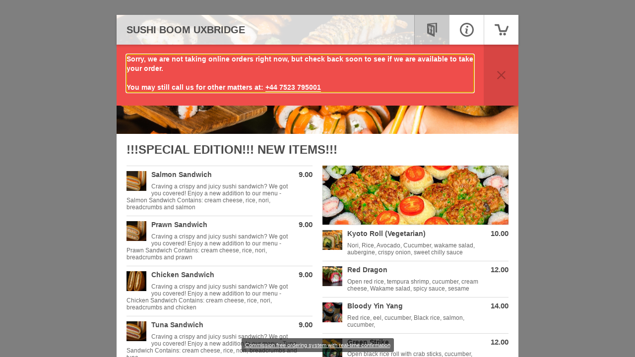

--- FILE ---
content_type: text/html
request_url: https://www.foodbooking.com/ordering/restaurant/menu?restaurant_uid=72c07a4c-ef01-4093-a4ee-fde56b936d62
body_size: 4975
content:
<!doctype html>
<html lang="en" data-beasties-container>
<head>
  <meta charset="utf-8">
  <meta name="robots" content="noindex,nofollow">

  <title>Online Ordering</title>

  <base href="/ordering/">

  <meta name="viewport" content="width=device-width, initial-scale=1.0">
  <meta name="apple-mobile-web-app-capable" content="yes">
  <meta name="apple-mobile-web-app-status-bar-style" content="black">

  <!-- Deactivate google translate in chrome -->
  <meta name="google" value="notranslate">

  <!-- Deactivate phone number to link feature in iOS Safari -->
  <meta name="format-detection" content="telephone=no">

  <!-- Deactivate phone number to link feature in Blackberry browser -->
  <meta http-equiv="x-rim-auto-match" content="none">

  <style>
    /* satisfy-regular - latin */
    @font-face {
      font-family: 'Satisfy';
      font-style: normal;
      font-weight: 400;
      src: url('./assets/fonts/satisfy-v17-latin-regular.eot'); /* IE9 Compat Modes */
      src: local(''),
      url('./assets/fonts/satisfy-v17-latin-regular.eot?#iefix') format('embedded-opentype'), /* IE6-IE8 */
      url('./assets/fonts/satisfy-v17-latin-regular.woff2') format('woff2'), /* Super Modern Browsers */
      url('./assets/fonts/satisfy-v17-latin-regular.woff') format('woff'), /* Modern Browsers */
      url('./assets/fonts/satisfy-v17-latin-regular.ttf') format('truetype'), /* Safari, Android, iOS */
      url('./assets/fonts/satisfy-v17-latin-regular.svg#Satisfy') format('svg'); /* Legacy iOS */
    }
  </style>
  <script>
    function hasCompanyUidInUrl() {
        return window.location.search.search('company_uid=') !== -1;
    }
    function hasRestaurantUidInUrl() {
        return window.location.search.search('restaurant_uid=') !== -1;
    }
    if (hasCompanyUidInUrl() && !hasRestaurantUidInUrl()) {
        const redirectUrl = new URL(`${window.location.origin}/api/foodbooking-redirect`);
        redirectUrl.searchParams.set('url', window.location.href);

        window.location = redirectUrl.href;
      }
  </script>
  <script src="https://js.hcaptcha.com/1/api.js" async defer></script>
  <script>
    (function() {
      const isRemoteStyle = function (element) {
        if (
          element.href && element.href.indexOf('https://fonts.googleapis.com') === 0) {
          return true;
        }
      };

      const head = document.getElementsByTagName('head')[0];

      const insertBefore = head.insertBefore;
      head.insertBefore = function (newElement, referenceElement) {
        if (!isRemoteStyle(newElement)) {
          insertBefore.call(head, newElement, referenceElement);
        }
      };

      const appendChild = head.appendChild;
      head.appendChild = function (textNode) {
        if (!isRemoteStyle(textNode)) {
          appendChild.call(head, textNode);
        }
      };
    })();
  </script>
<style>:root{--bs-blue:#0d6efd;--bs-indigo:#6610f2;--bs-purple:#6f42c1;--bs-pink:#d63384;--bs-red:#dc3545;--bs-orange:#fd7e14;--bs-yellow:#ffc107;--bs-green:#198754;--bs-teal:#20c997;--bs-cyan:#0dcaf0;--bs-black:#000;--bs-white:#fff;--bs-gray:#6c757d;--bs-gray-dark:#343a40;--bs-gray-100:#f8f9fa;--bs-gray-200:#e9ecef;--bs-gray-300:#dee2e6;--bs-gray-400:#ced4da;--bs-gray-500:#adb5bd;--bs-gray-600:#6c757d;--bs-gray-700:#495057;--bs-gray-800:#343a40;--bs-gray-900:#212529;--bs-primary:#0d6efd;--bs-secondary:#6c757d;--bs-success:#198754;--bs-info:#0dcaf0;--bs-warning:#ffc107;--bs-danger:#dc3545;--bs-light:#f8f9fa;--bs-dark:#212529;--bs-primary-rgb:13,110,253;--bs-secondary-rgb:108,117,125;--bs-success-rgb:25,135,84;--bs-info-rgb:13,202,240;--bs-warning-rgb:255,193,7;--bs-danger-rgb:220,53,69;--bs-light-rgb:248,249,250;--bs-dark-rgb:33,37,41;--bs-primary-text-emphasis:#052c65;--bs-secondary-text-emphasis:#2b2f32;--bs-success-text-emphasis:#0a3622;--bs-info-text-emphasis:#055160;--bs-warning-text-emphasis:#664d03;--bs-danger-text-emphasis:#58151c;--bs-light-text-emphasis:#495057;--bs-dark-text-emphasis:#495057;--bs-primary-bg-subtle:#cfe2ff;--bs-secondary-bg-subtle:#e2e3e5;--bs-success-bg-subtle:#d1e7dd;--bs-info-bg-subtle:#cff4fc;--bs-warning-bg-subtle:#fff3cd;--bs-danger-bg-subtle:#f8d7da;--bs-light-bg-subtle:#fcfcfd;--bs-dark-bg-subtle:#ced4da;--bs-primary-border-subtle:#9ec5fe;--bs-secondary-border-subtle:#c4c8cb;--bs-success-border-subtle:#a3cfbb;--bs-info-border-subtle:#9eeaf9;--bs-warning-border-subtle:#ffe69c;--bs-danger-border-subtle:#f1aeb5;--bs-light-border-subtle:#e9ecef;--bs-dark-border-subtle:#adb5bd;--bs-white-rgb:255,255,255;--bs-black-rgb:0,0,0;--bs-font-sans-serif:system-ui,-apple-system,"Segoe UI",Roboto,"Helvetica Neue","Noto Sans","Liberation Sans",Arial,sans-serif,"Apple Color Emoji","Segoe UI Emoji","Segoe UI Symbol","Noto Color Emoji";--bs-font-monospace:SFMono-Regular,Menlo,Monaco,Consolas,"Liberation Mono","Courier New",monospace;--bs-gradient:linear-gradient(180deg, rgba(255, 255, 255, .15), rgba(255, 255, 255, 0));--bs-body-font-family:var(--bs-font-sans-serif);--bs-body-font-size:1rem;--bs-body-font-weight:400;--bs-body-line-height:1.5;--bs-body-color:#212529;--bs-body-color-rgb:33,37,41;--bs-body-bg:#fff;--bs-body-bg-rgb:255,255,255;--bs-emphasis-color:#000;--bs-emphasis-color-rgb:0,0,0;--bs-secondary-color:rgba(33, 37, 41, .75);--bs-secondary-color-rgb:33,37,41;--bs-secondary-bg:#e9ecef;--bs-secondary-bg-rgb:233,236,239;--bs-tertiary-color:rgba(33, 37, 41, .5);--bs-tertiary-color-rgb:33,37,41;--bs-tertiary-bg:#f8f9fa;--bs-tertiary-bg-rgb:248,249,250;--bs-heading-color:inherit;--bs-link-color:#0d6efd;--bs-link-color-rgb:13,110,253;--bs-link-decoration:underline;--bs-link-hover-color:#0a58ca;--bs-link-hover-color-rgb:10,88,202;--bs-code-color:#d63384;--bs-highlight-color:#212529;--bs-highlight-bg:#fff3cd;--bs-border-width:1px;--bs-border-style:solid;--bs-border-color:#dee2e6;--bs-border-color-translucent:rgba(0, 0, 0, .175);--bs-border-radius:.375rem;--bs-border-radius-sm:.25rem;--bs-border-radius-lg:.5rem;--bs-border-radius-xl:1rem;--bs-border-radius-xxl:2rem;--bs-border-radius-2xl:var(--bs-border-radius-xxl);--bs-border-radius-pill:50rem;--bs-box-shadow:0 .5rem 1rem rgba(0, 0, 0, .15);--bs-box-shadow-sm:0 .125rem .25rem rgba(0, 0, 0, .075);--bs-box-shadow-lg:0 1rem 3rem rgba(0, 0, 0, .175);--bs-box-shadow-inset:inset 0 1px 2px rgba(0, 0, 0, .075);--bs-focus-ring-width:.25rem;--bs-focus-ring-opacity:.25;--bs-focus-ring-color:rgba(13, 110, 253, .25);--bs-form-valid-color:#198754;--bs-form-valid-border-color:#198754;--bs-form-invalid-color:#dc3545;--bs-form-invalid-border-color:#dc3545}*,:after,:before{box-sizing:border-box}@media (prefers-reduced-motion:no-preference){:root{scroll-behavior:smooth}}body{margin:0;font-family:var(--bs-body-font-family);font-size:var(--bs-body-font-size);font-weight:var(--bs-body-font-weight);line-height:var(--bs-body-line-height);color:var(--bs-body-color);text-align:var(--bs-body-text-align);background-color:var(--bs-body-bg);-webkit-text-size-adjust:100%;-webkit-tap-highlight-color:transparent}:root{--bs-breakpoint-xs:0;--bs-breakpoint-sm:576px;--bs-breakpoint-md:768px;--bs-breakpoint-lg:992px;--bs-breakpoint-xl:1200px;--bs-breakpoint-xxl:1400px}html,body,.fb-wrapper{position:absolute;top:0;left:0;bottom:0;right:0;height:100%;overflow:hidden;background-color:transparent;font-family:Arial,Helvetica,sans-serif;font-size:14px;color:#4c4c4c;line-height:1em}@media only screen and (min-width: 1025px){.fb-wrapper{background-color:#00000080}}.backend-loader-preloader-wrapper{position:absolute;top:50%;left:50%;transform:translate(-50%,-50%)}.backend-loader-preloader{width:100px;height:100px;border-radius:50%;box-sizing:border-box;border:solid 15px rgba(255,255,255,.2);border-top-color:#fff;animation:backend-loader-spin 1s infinite linear;transform-origin:50%}@media only screen and (max-width: 1024px){.backend-loader-preloader{border:solid 15px rgba(240,139,24,.2);border-top-color:#f08b18}}@keyframes backend-loader-spin{to{transform:rotate(360deg)}}</style><link rel="stylesheet" href="https://www.fbgcdn.com/ordering/styles.eae37fb0532cd07c.css" media="print" onload="this.media='all'"><noscript><link rel="stylesheet" href="https://www.fbgcdn.com/ordering/styles.eae37fb0532cd07c.css"></noscript>
<script>(window.BOOMR_mq=window.BOOMR_mq||[]).push(["addVar",{"rua.upush":"false","rua.cpush":"false","rua.upre":"false","rua.cpre":"false","rua.uprl":"false","rua.cprl":"false","rua.cprf":"false","rua.trans":"","rua.cook":"false","rua.ims":"false","rua.ufprl":"false","rua.cfprl":"false","rua.isuxp":"false","rua.texp":"norulematch","rua.ceh":"false","rua.ueh":"false","rua.ieh.st":"0"}]);</script>
                              <script>!function(e){var n="https://s.go-mpulse.net/boomerang/";if("False"=="True")e.BOOMR_config=e.BOOMR_config||{},e.BOOMR_config.PageParams=e.BOOMR_config.PageParams||{},e.BOOMR_config.PageParams.pci=!0,n="https://s2.go-mpulse.net/boomerang/";if(window.BOOMR_API_key="8A7M7-VW2NE-2SHNU-6N4YN-MNE7V",function(){function e(){if(!o){var e=document.createElement("script");e.id="boomr-scr-as",e.src=window.BOOMR.url,e.async=!0,i.parentNode.appendChild(e),o=!0}}function t(e){o=!0;var n,t,a,r,d=document,O=window;if(window.BOOMR.snippetMethod=e?"if":"i",t=function(e,n){var t=d.createElement("script");t.id=n||"boomr-if-as",t.src=window.BOOMR.url,BOOMR_lstart=(new Date).getTime(),e=e||d.body,e.appendChild(t)},!window.addEventListener&&window.attachEvent&&navigator.userAgent.match(/MSIE [67]\./))return window.BOOMR.snippetMethod="s",void t(i.parentNode,"boomr-async");a=document.createElement("IFRAME"),a.src="about:blank",a.title="",a.role="presentation",a.loading="eager",r=(a.frameElement||a).style,r.width=0,r.height=0,r.border=0,r.display="none",i.parentNode.appendChild(a);try{O=a.contentWindow,d=O.document.open()}catch(_){n=document.domain,a.src="javascript:var d=document.open();d.domain='"+n+"';void(0);",O=a.contentWindow,d=O.document.open()}if(n)d._boomrl=function(){this.domain=n,t()},d.write("<bo"+"dy onload='document._boomrl();'>");else if(O._boomrl=function(){t()},O.addEventListener)O.addEventListener("load",O._boomrl,!1);else if(O.attachEvent)O.attachEvent("onload",O._boomrl);d.close()}function a(e){window.BOOMR_onload=e&&e.timeStamp||(new Date).getTime()}if(!window.BOOMR||!window.BOOMR.version&&!window.BOOMR.snippetExecuted){window.BOOMR=window.BOOMR||{},window.BOOMR.snippetStart=(new Date).getTime(),window.BOOMR.snippetExecuted=!0,window.BOOMR.snippetVersion=12,window.BOOMR.url=n+"8A7M7-VW2NE-2SHNU-6N4YN-MNE7V";var i=document.currentScript||document.getElementsByTagName("script")[0],o=!1,r=document.createElement("link");if(r.relList&&"function"==typeof r.relList.supports&&r.relList.supports("preload")&&"as"in r)window.BOOMR.snippetMethod="p",r.href=window.BOOMR.url,r.rel="preload",r.as="script",r.addEventListener("load",e),r.addEventListener("error",function(){t(!0)}),setTimeout(function(){if(!o)t(!0)},3e3),BOOMR_lstart=(new Date).getTime(),i.parentNode.appendChild(r);else t(!1);if(window.addEventListener)window.addEventListener("load",a,!1);else if(window.attachEvent)window.attachEvent("onload",a)}}(),"".length>0)if(e&&"performance"in e&&e.performance&&"function"==typeof e.performance.setResourceTimingBufferSize)e.performance.setResourceTimingBufferSize();!function(){if(BOOMR=e.BOOMR||{},BOOMR.plugins=BOOMR.plugins||{},!BOOMR.plugins.AK){var n=""=="true"?1:0,t="",a="cj2v7jyxf5ebg2k2wfvq-f-21761dfec-clientnsv4-s.akamaihd.net",i="false"=="true"?2:1,o={"ak.v":"39","ak.cp":"1267700","ak.ai":parseInt("761672",10),"ak.ol":"0","ak.cr":8,"ak.ipv":4,"ak.proto":"h2","ak.rid":"65c185d0","ak.r":48796,"ak.a2":n,"ak.m":"dscx","ak.n":"essl","ak.bpcip":"18.117.95.0","ak.cport":58370,"ak.gh":"23.62.38.211","ak.quicv":"","ak.tlsv":"tls1.3","ak.0rtt":"","ak.0rtt.ed":"","ak.csrc":"-","ak.acc":"","ak.t":"1767551339","ak.ak":"hOBiQwZUYzCg5VSAfCLimQ==O22MZUOrQDguD68OC1OW4SRHulvIwFElcBqqpQ4ujfwQqRfIPk4aSevcSQKAJ0UUXziPUlLwLjM/IeluUyh7/E5MRCQfFj8oF/S1U4mAEU3GIbnrCGUMER5neo9qGyr+pdAf/tZiUXnePd2cCJiRFafv1z5xhA16PjEt0S9LtHAcvXs/+iPLfMHFaK2J/ZsOVBF+Zwl69mlxJ2YIxQZtjvnrXhQYsFQWICke3+xGHju7u3AHnT71aAMqFKVUodTgQ9IEUJdFMw5emYHkRUE2IBrc99XsPIjYchYQpqFNvgtUAL4exy3VELWJSQ1SJbjuvHBdJ9dip5RAiEUb2cM/OQ/KnGyhRuq4UCfZ6NGiWeCTugyVQ+z6GM6GzyqwIgiXzRarvhJC9CH9o567IUUKZNPC7toKwFXT6ux4IR6XhxI=","ak.pv":"41","ak.dpoabenc":"","ak.tf":i};if(""!==t)o["ak.ruds"]=t;var r={i:!1,av:function(n){var t="http.initiator";if(n&&(!n[t]||"spa_hard"===n[t]))o["ak.feo"]=void 0!==e.aFeoApplied?1:0,BOOMR.addVar(o)},rv:function(){var e=["ak.bpcip","ak.cport","ak.cr","ak.csrc","ak.gh","ak.ipv","ak.m","ak.n","ak.ol","ak.proto","ak.quicv","ak.tlsv","ak.0rtt","ak.0rtt.ed","ak.r","ak.acc","ak.t","ak.tf"];BOOMR.removeVar(e)}};BOOMR.plugins.AK={akVars:o,akDNSPreFetchDomain:a,init:function(){if(!r.i){var e=BOOMR.subscribe;e("before_beacon",r.av,null,null),e("onbeacon",r.rv,null,null),r.i=!0}return this},is_complete:function(){return!0}}}}()}(window);</script></head>
<body>
  <script>
    var favicon = document.createElement('link');
    favicon.rel = 'shortcut icon';

    var domainParts = window.location.host.split('.');
    while (domainParts.length > 2) domainParts.shift();
    var domainName = domainParts.join('.');

    if (btoa(domainName) === "Zm9vZGJvb2tpbmcuY29t") {
      favicon.href = './assets/favicon.png';
    } else {
      favicon.href = './assets/favicon-rl-tiny.png';
    }

    document.getElementsByTagName('head')[0].appendChild(favicon);
  </script>

  <div class="fb-wrapper">
    <div class="backend-loader-preloader-wrapper">
      <div class="backend-loader-preloader"></div>
    </div>

    <app-root></app-root>
  </div>
<script src="https://www.fbgcdn.com/ordering/runtime.7e250c3858d21bee.js" type="module"></script><script src="https://www.fbgcdn.com/ordering/polyfills.ff61ab94caeaeaa9.js" type="module"></script><script src="https://www.fbgcdn.com/ordering/main.361dbd977788ee12.js" type="module"></script></body>
</html>


--- FILE ---
content_type: application/javascript
request_url: https://www.fbgcdn.com/ordering/runtime.7e250c3858d21bee.js
body_size: 1799
content:
(()=>{"use strict";var e,g={},v={};function r(e){var f=v[e];if(void 0!==f)return f.exports;var t=v[e]={id:e,loaded:!1,exports:{}};return g[e].call(t.exports,t,t.exports,r),t.loaded=!0,t.exports}r.m=g,e=[],r.O=(f,t,d,o)=>{if(!t){var a=1/0;for(n=0;n<e.length;n++){for(var[t,d,o]=e[n],s=!0,i=0;i<t.length;i++)(!1&o||a>=o)&&Object.keys(r.O).every(p=>r.O[p](t[i]))?t.splice(i--,1):(s=!1,o<a&&(a=o));if(s){e.splice(n--,1);var b=d();void 0!==b&&(f=b)}}return f}o=o||0;for(var n=e.length;n>0&&e[n-1][2]>o;n--)e[n]=e[n-1];e[n]=[t,d,o]},r.n=e=>{var f=e&&e.__esModule?()=>e.default:()=>e;return r.d(f,{a:f}),f},(()=>{var f,e=Object.getPrototypeOf?t=>Object.getPrototypeOf(t):t=>t.__proto__;r.t=function(t,d){if(1&d&&(t=this(t)),8&d||"object"==typeof t&&t&&(4&d&&t.__esModule||16&d&&"function"==typeof t.then))return t;var o=Object.create(null);r.r(o);var n={};f=f||[null,e({}),e([]),e(e)];for(var a=2&d&&t;"object"==typeof a&&!~f.indexOf(a);a=e(a))Object.getOwnPropertyNames(a).forEach(s=>n[s]=()=>t[s]);return n.default=()=>t,r.d(o,n),o}})(),r.d=(e,f)=>{for(var t in f)r.o(f,t)&&!r.o(e,t)&&Object.defineProperty(e,t,{enumerable:!0,get:f[t]})},r.f={},r.e=e=>Promise.all(Object.keys(r.f).reduce((f,t)=>(r.f[t](e,f),f),[])),r.u=e=>e+"."+{4:"9ed60609074b4b9f",103:"d02153ba2daf3fbd",109:"522baf9cfe7e6e94",260:"ef93515218aaa0a8",305:"987ed4ea0caac90f",313:"a83e5b461b6dd5df",328:"772e98be916c6134",402:"6bc5133ddfe83820",417:"44efbd9b130d703d",441:"b9f1a50a5b7ae0b7",475:"08071876b0abbb6a",510:"885991859751c924",562:"487f97820ba9d77a",611:"fb5a727e2f80bcfb",633:"1da9559f7f94d38d",661:"2d17ef2555708670",700:"cd419cb4efa7c3b9",735:"54e11961d5b2d850",745:"4f152c15ec2205a5",750:"43321808475dd7a7",762:"e68b643d2798a90a",765:"08899906d1ec0d0e",822:"a4fe66388b80ba39",858:"fd85f28651b9e8a8",871:"61fde2ea2fcc9bbc",879:"26be1f2c101842a8",915:"ba0db3c5705c4fff",919:"1a00bc5921628bcd",999:"ec2dd3c501e28793"}[e]+".js",r.miniCssF=e=>{},r.o=(e,f)=>Object.prototype.hasOwnProperty.call(e,f),(()=>{var e={},f="foodbooking:";r.l=(t,d,o,n)=>{if(e[t])e[t].push(d);else{var a,s;if(void 0!==o)for(var i=document.getElementsByTagName("script"),b=0;b<i.length;b++){var c=i[b];if(c.getAttribute("src")==t||c.getAttribute("data-webpack")==f+o){a=c;break}}a||(s=!0,(a=document.createElement("script")).type="module",a.charset="utf-8",a.timeout=120,r.nc&&a.setAttribute("nonce",r.nc),a.setAttribute("data-webpack",f+o),a.src=r.tu(t)),e[t]=[d];var l=(h,p)=>{a.onerror=a.onload=null,clearTimeout(u);var _=e[t];if(delete e[t],a.parentNode&&a.parentNode.removeChild(a),_&&_.forEach(y=>y(p)),h)return h(p)},u=setTimeout(l.bind(null,void 0,{type:"timeout",target:a}),12e4);a.onerror=l.bind(null,a.onerror),a.onload=l.bind(null,a.onload),s&&document.head.appendChild(a)}}})(),r.r=e=>{typeof Symbol<"u"&&Symbol.toStringTag&&Object.defineProperty(e,Symbol.toStringTag,{value:"Module"}),Object.defineProperty(e,"__esModule",{value:!0})},r.nmd=e=>(e.paths=[],e.children||(e.children=[]),e),(()=>{var e;r.tt=()=>(void 0===e&&(e={createScriptURL:f=>f},typeof trustedTypes<"u"&&trustedTypes.createPolicy&&(e=trustedTypes.createPolicy("angular#bundler",e))),e)})(),r.tu=e=>r.tt().createScriptURL(e),r.p="https://www.fbgcdn.com/ordering/",(()=>{var e={121:0};r.f.j=(d,o)=>{var n=r.o(e,d)?e[d]:void 0;if(0!==n)if(n)o.push(n[2]);else if(121!=d){var a=new Promise((c,l)=>n=e[d]=[c,l]);o.push(n[2]=a);var s=r.p+r.u(d),i=new Error;r.l(s,c=>{if(r.o(e,d)&&(0!==(n=e[d])&&(e[d]=void 0),n)){var l=c&&("load"===c.type?"missing":c.type),u=c&&c.target&&c.target.src;i.message="Loading chunk "+d+" failed.\n("+l+": "+u+")",i.name="ChunkLoadError",i.type=l,i.request=u,n[1](i)}},"chunk-"+d,d)}else e[d]=0},r.O.j=d=>0===e[d];var f=(d,o)=>{var i,b,[n,a,s]=o,c=0;if(n.some(u=>0!==e[u])){for(i in a)r.o(a,i)&&(r.m[i]=a[i]);if(s)var l=s(r)}for(d&&d(o);c<n.length;c++)r.o(e,b=n[c])&&e[b]&&e[b][0](),e[b]=0;return r.O(l)},t=self.webpackChunkfoodbooking=self.webpackChunkfoodbooking||[];t.forEach(f.bind(null,0)),t.push=f.bind(null,t.push.bind(t))})()})();